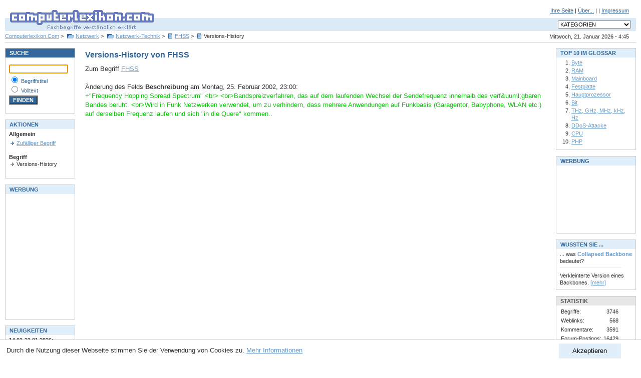

--- FILE ---
content_type: text/html; charset=utf-8
request_url: https://www.computerlexikon.com/versionen.php?id=1497
body_size: 4580
content:
<!DOCTYPE html PUBLIC "-//W3C//DTD XHTML 1.0 Transitional//EN" "http://www.w3.org/TR/xhtml1/DTD/xhtml1-transitional.dtd">
<html xmlns="http://www.w3.org/1999/xhtml">

	<head profile="http://gmpg.org/xfn/11">
		<meta http-equiv="Content-Type" content="text/html; charset=UTF-8" />
		<!-- google_ad_section_start -->
		<meta name="keywords" content="computerlexikon, lexikon, lexicon, computer lexikon, computer-lexikon, pc, edv, pc lexikon, pc-lexikon, pclexikon, computerlexicon, glossar, edv lexikon, edv glossar, pc glossar, faq, faqs, nachschlagewerk, nachschlagewerke, fachbegriff, fachbegriffe, begriff, begriffe, fachwort, suche, erklärung, erklären, hilfe, pc, hardware, software, info, informationen, ram, festplatte, mainboard, motherboard, tcp/ip, ip adresse, online, internet, erklärung, know-how, wissen" />
		<meta name="description" content="FHSS - Versionen - Computerlexikon.Com - Fachbegriffe verständlich erklärt. Erläuterungen zu Begriffen und Abkürzungen aus der Computerwelt" />
		<title>FHSS - Versionen - Computer Lexikon - Fachbegriffe verständlich erklärt | PC, EDV Glossar</title>
		<!-- google_ad_section_end -->
		<meta name="robots" content="index, follow" />
		<meta name="Expires" content="0" />
		<meta name="author" content="Alexander Kirk" />
		<meta name="publisher" content="Alexander Kirk" />
		<meta name="copyright" content="Alexander Kirk" />
		<meta name="viewport" content="width=device-width, initial-scale=1.0">
		<meta http-equiv="content-language" content="de-DE" />
		<meta name="language" content="de" />
		<meta http-equiv="Content-Script-Type" content="text/javascript" />
		<meta http-equiv="Content-Style-Type" content="text/css" />
		<script type="text/javascript" src="/js/cl.js"></script>
		<link rel="stylesheet" type="text/css" href="/css/style.css" media="screen" />
		<!--[if lte IE 7]>
		<link rel="stylesheet" type="text/css" href="/css/ie67.css" media="screen" />
		<![endif]-->
		<link rel="stylesheet" type="text/css" href="/css/print.css" media="print" />
		<link rel="shortcut icon" href="/favicon.ico" type="image/x-icon" />
	</head>
	<body>

<div id="header"><form action="/" style="padding: 0px; margin: 0px;">
<div id="subnav">
<a href="/einbinden.php">Ihre Seite</a>
|
<a href="/about.php">&Uuml;ber...</a>
|

|
<a href="/impressum.php">Impressum</a>
</div>
<div id="logo"><h1><a href="/"><img src="/images/clcom_logo.gif" width="310" height="60" alt="Computerlexikon.Com - Fachbegriffe verständlich erklärt" /></a></h1></div>
<div id="navdropdown">
<select size="1" id="category_select" name="categories" style="font-size: 8pt; " onchange="goto_kategorie(this)">
<option value="-1" selected="selected">KATEGORIEN</option>
<option value="-1">-------------------------------</option>
<option value="/alles-ueber-grafik">Grafik</option>
<option value="/kategorie-3d-grafik">&gt;&nbsp;3D-Grafik</option>
<option value="/begriffe-zu-grafik-technik">&gt;&nbsp;Grafik-Technik</option>
<option value="/begriffe-zu-farben">&gt;&nbsp;Farben</option>
<option value="/kategorie-grafik-software">&gt;&nbsp;Grafik-Software</option>
<option value="-1">-------------------------------</option>
<option value="/begriffe-zu-netzwerk">Netzwerk</option>
<option value="/begriffe-zu-datentransferraten">&gt;&nbsp;Datentransferraten</option>
<option value="/alles-ueber-management">&gt;&nbsp;Management</option>
<option value="/alles-ueber-topologien">&gt;&nbsp;Topologien</option>
<option value="/kategorie-netzwerk-technik">&gt;&nbsp;Netzwerk-Technik</option>
<option value="/begriffe-zu-physisch">&gt;&nbsp;Physisch</option>
<option value="-1">-------------------------------</option>
<option value="/begriffe-zu-programmierung">Programmierung</option>
<option value="/kategorie-programmiersprachen">&gt;&nbsp;Programmiersprachen</option>
<option value="/begriffe-zu-apis">&gt;&nbsp;APIs</option>
<option value="/kategorie-objektorientiert">&gt;&nbsp;Objektorientiert</option>
<option value="-1">-------------------------------</option>
<option value="/kategorie-betriebssystem">Betriebssystem</option>
<option value="/alles-ueber-unix">&gt;&nbsp;UNIX</option>
<option value="/kategorie-dos">&gt;&nbsp;DOS</option>
<option value="/begriffe-zu-windows">&gt;&nbsp;Windows</option>
<option value="-1">-------------------------------</option>
<option value="/alles-ueber-software">Software</option>
<option value="/begriffe-zu-viewer">&gt;&nbsp;Viewer</option>
<option value="/alles-ueber-technik">&gt;&nbsp;Technik</option>
<option value="/begriffe-zu-tools">&gt;&nbsp;Tools</option>
<option value="/begriffe-zu-künstl.-intelligenz">&gt;&nbsp;Künstl. Intelligenz</option>
<option value="/alles-ueber-benchmark">&gt;&nbsp;Benchmark</option>
<option value="/alles-ueber-dtp">&gt;&nbsp;DTP</option>
<option value="/begriffe-zu-lizenz">&gt;&nbsp;Lizenz</option>
<option value="-1">-------------------------------</option>
<option value="/begriffe-zu-hardware">Hardware</option>
<option value="/kategorie-peripherie">&gt;&nbsp;Peripherie</option>
<option value="/alles-ueber-drucker">&nbsp;&nbsp;&nbsp;&gt;&nbsp;Drucker</option>
<option value="/kategorie-monitor">&nbsp;&nbsp;&nbsp;&gt;&nbsp;Monitor</option>
<option value="/begriffe-zu-karten">&gt;&nbsp;Karten</option>
<option value="/alles-ueber-scanner">&gt;&nbsp;Scanner</option>
<option value="/begriffe-zu-dfü">&gt;&nbsp;DFÜ</option>
<option value="/kategorie-chip">&gt;&nbsp;Chip</option>
<option value="/begriffe-zu-virtueller-speicher">&gt;&nbsp;Virtueller Speicher</option>
<option value="/kategorie-bus">&gt;&nbsp;Bus</option>
<option value="/alles-ueber-komponenten">&gt;&nbsp;Komponenten</option>
<option value="/kategorie-prozessor">&nbsp;&nbsp;&nbsp;&gt;&nbsp;Prozessor</option>
<option value="/alles-ueber-historisch">&gt;&nbsp;Historisch</option>
<option value="/alles-ueber-speicher">&gt;&nbsp;Speicher</option>
<option value="/alles-ueber-tastatur">&gt;&nbsp;Tastatur</option>
<option value="/alles-ueber-motherboard">&gt;&nbsp;Motherboard</option>
<option value="/begriffe-zu-zubehör">&gt;&nbsp;Zubehör</option>
<option value="-1">-------------------------------</option>
<option value="/kategorie-standards">Standards</option>
<option value="/kategorie-sound">&gt;&nbsp;Sound</option>
<option value="/begriffe-zu-energie">&gt;&nbsp;Energie</option>
<option value="/alles-ueber-grafik-standards">&gt;&nbsp;Grafik-Standards</option>
<option value="/begriffe-zu-organisation">&gt;&nbsp;Organisation</option>
<option value="/alles-ueber-netzwerk">&gt;&nbsp;Netzwerk</option>
<option value="/kategorie-schnittstelle">&gt;&nbsp;Schnittstelle</option>
<option value="-1">-------------------------------</option>
<option value="/kategorie-internet">Internet</option>
<option value="/alles-ueber-dienste">&gt;&nbsp;Dienste</option>
<option value="/alles-ueber-vorgänger">&gt;&nbsp;Vorgänger</option>
<option value="/alles-ueber-internet-technik">&gt;&nbsp;Internet-Technik</option>
<option value="/alles-ueber-chat">&gt;&nbsp;Chat</option>
<option value="/kategorie-e-mail">&gt;&nbsp;E-Mail</option>
<option value="/alles-ueber-sicherheit">&gt;&nbsp;Sicherheit</option>
<option value="/kategorie-browser">&gt;&nbsp;Browser</option>
<option value="/begriffe-zu-forschung">&gt;&nbsp;Forschung</option>
<option value="-1">-------------------------------</option>
<option value="/alles-ueber-multimedia">Multimedia</option>
<option value="/kategorie-animation">&gt;&nbsp;Animation</option>
<option value="/begriffe-zu-audio">&gt;&nbsp;Audio</option>
<option value="/begriffe-zu-cd-rom">&gt;&nbsp;CD-ROM</option>
<option value="/alles-ueber-dvd">&gt;&nbsp;DVD</option>
<option value="/begriffe-zu-video">&gt;&nbsp;Video</option>
<option value="/kategorie-virtual-reality">&gt;&nbsp;Virtual Reality</option>
<option value="-1">-------------------------------</option>
<option value="/kategorie-daten">Daten</option>
<option value="/alles-ueber-datenbank">&gt;&nbsp;Datenbank</option>
<option value="/begriffe-zu-datenkompression">&gt;&nbsp;Datenkompression</option>
<option value="/begriffe-zu-datenformate">&gt;&nbsp;Datenformate</option>
<option value="/begriffe-zu-sonderzeichen">&gt;&nbsp;Sonderzeichen</option>
<option value="/kategorie-verschlüsselung">&gt;&nbsp;Verschlüsselung</option>
<option value="/alles-ueber-datengrößen">&gt;&nbsp;Datengrößen</option>
<option value="-1">-------------------------------</option>
<option value="/kategorie-kommunikation">Kommunikation</option>
<option value="/alles-ueber-fehlerkorrektur">&gt;&nbsp;Fehlerkorrektur</option>
<option value="/begriffe-zu-funkübertragung">&gt;&nbsp;Funkübertragung</option>
<option value="-1">-------------------------------</option>
<option value="/begriffe-zu-sonstiges">Sonstiges</option>
<option value="/begriffe-zu-online-banking">&gt;&nbsp;Online-Banking</option>
<option value="/begriffe-zu-personen">&gt;&nbsp;Personen</option>
</select>
</div>
<div id="datum">Mittwoch, 21. Januar 2026 - 4:45</div>
<h2 id="breadcrumb">
	<a href="/">Computerlexikon.Com</a> &gt; <a href="/alles-ueber-netzwerk" class="folder">Netzwerk</a> &gt; <a href="/alles-ueber-netzwerk-technik" class="folder">Netzwerk-Technik</a> &gt; <a href="/was-ist-fhss" class="begriff">FHSS</a> &gt; <span class="begriff">Versions-History</span>
</h2>
</form>
</div>
<div id="container">
<div id="center" class="column">
<!-- google_ad_section_start -->


<h1>Versions-History von FHSS</h1>
Zum Begriff <a href="/definition-fhss">FHSS</a><br /><br />

Änderung des Felds <b>Beschreibung</b> am Montag, 25. Februar 2002, 23:00:<br />
<span style='color: #00cc00;'>+&quot;Frequency Hopping Spread Spectrum&quot;&lt;br&gt;&lt;br&gt;Bandspreizverfahren, das auf dem laufenden Wechsel der Sendefrequenz innerhalb des verf&amp;uuml;gbaren Bandes beruht.&lt;br&gt;Wird in Funk Netzwerken verwendet, um zu verhindern, dass mehrere Anwendungen auf Funkbasis (Garagentor, Babyphone, WLAN etc.) auf derselben Frequenz laufen und sich &quot;in die Quere&quot; kommen..</span><br /><br />



<!-- google_ad_section_end -->
</div>
<div id="left" class="column"><div class="box">
	<div class="header mode1">SUCHE</div>
	<div class="content">

<form action="/suche.php" method="get" style="padding: 0px; border: 0px; margin: 0px;">
<p style="font-size: 8pt; color: #336699;">
<input class="suche" type="text" id="query" name="query" size="13" style="width:110px" value="" /><br />
<img src="/images/spacer.gif" width="1" height="3" alt="" /><br />
<input class="suche" style="background:#FFFFFF" type="radio" name="typ" value="2" checked="checked" id="titel" />&nbsp;<label for="titel">Begriffstitel</label><br />
<input class="suche" style="background:#FFFFFF" type="radio" name="typ" value="3" id="volltext" />&nbsp;<label for="volltext">Volltext</label><br />
<img src="/images/spacer.gif" width="1" height="3" alt="" /><br />
<input class="suche" type="submit" value="FINDEN" style="background-color: #336699; color: #ffffff; font-weight: bold;" /><br />
</p>
</form>
</div></div>

<br />
<div class="box">
	<div class="header mode">AKTIONEN</div>
	<div class="content">

<span class="size8">
	<b class="size8">Allgemein</b><br />
	<img src="/images/s.gif" width="1" height="4" alt="" /><br />
					<a href="/zufaelliger-begriff" class="arrow">Zufälliger Begriff</a>
	<br />
		<br /><b class="size8">Begriff</b><br />
							<span class="arrow">Versions-History</span><br />
				<br />

		
	</span>
</div></div>

<br />
<div class="box">
	<div class="header mode">WERBUNG</div>
	<div class="content">



<script async src="//pagead2.googlesyndication.com/pagead/js/adsbygoogle.js"></script>
<!-- werbung-links -->
<ins class="adsbygoogle"
     style="display:inline-block;width:120px;height:240px"
     data-ad-client="ca-pub-2657267773660080"
     data-ad-slot="6542983241"></ins>
<script>
(adsbygoogle = window.adsbygoogle || []).push({});
</script>


</div></div>

<br />
<div class="box">
	<div class="header mode">NEUIGKEITEN</div>
	<div class="content">

<span style="font-size: 8pt;">
<b>14.01-21.01.2026:</b><br />
<a href="/neuebegriffe.php" class="size8">Neue Begriffe</a><br /><br />
<b>13.6.2006:</b><br />Begriff-Schnellsuche: <a href="http://clexi.com/ram" class="size8">http://clexi.com/ram</a><br /><br />
</span>
</div></div>

<br />

<br />

</div>
<div id="right" class="column"><div class="box">
	<div class="header mode">TOP 10 IM GLOSSAR</div>
	<div class="content">

<ol>
				<li><a href="/begriff-byte" class="size8">Byte</a></li>
				<li><a href="/definition-ram" class="size8">RAM</a></li>
				<li><a href="/definition-mainboard" class="size8">Mainboard</a></li>
				<li><a href="/was-ist-festplatte" class="size8">Festplatte</a></li>
				<li><a href="/was-ist-hauptprozessor" class="size8">Hauptprozessor</a></li>
				<li><a href="/was-ist-bit" class="size8">Bit</a></li>
				<li><a href="/definition-thz,-ghz,-mhz,-khz,-hz" class="size8">THz, GHz, MHz, kHz, Hz</a></li>
				<li><a href="/was-ist-ddos-attacke" class="size8">DDoS-Attacke</a></li>
				<li><a href="/was-ist-cpu" class="size8">CPU</a></li>
				<li><a href="/begriff-php" class="size8">PHP</a></li>
	</ol>
</div></div>

<br />
<div class="box">
	<div class="header mode">WERBUNG</div>
	<div class="content">



<script async src="//pagead2.googlesyndication.com/pagead/js/adsbygoogle.js"></script>
<!-- werbung-rechts -->
<ins class="adsbygoogle"
     style="display:inline-block;width:125px;height:125px"
     data-ad-client="ca-pub-2657267773660080"
     data-ad-slot="2984348452"></ins>
<script>
(adsbygoogle = window.adsbygoogle || []).push({});
</script>


</div></div>

<br />
<div class="box">
	<div class="header mode">WUSSTEN SIE ...</div>
	<div class="content">

<span style="font-size: 8pt;">... was <b style="color: #6699CC;">Collapsed Backbone</b> bedeutet?<br />
<img src="/images/spacer.gif" width="1" height="6" alt="" style="display: block" />
<img src="/images/line_grey.gif" width="123" height="1" alt="" style="display: block" />
<img src="/images/spacer.gif" width="1" height="8" alt="" style="display: block" />
Verkleinterte Version eines Backbones. <a href="/was-ist-collapsed-backbone" class="size7">[mehr]</a></span>
</div></div>

<br />
<div class="box">
	<div class="header mode2">STATISTIK</div>
	<div class="content">

<table border="0" cellspacing="0" cellpadding="2">
<tr>
	<td>Begriffe:</td>
	<td align="right">3746</td>
</tr>
<tr>
	<td>Weblinks:</td>
	<td align="right">568</td>
</tr>
<tr>
	<td>Kommentare:</td>
	<td align="right">3591</td>
</tr>
<tr>
	<td>Forum-Postings:</td>
	<td align="right">16429</td>
</tr>
</table>
</div></div>
<br />
 
</div>
</div>

<div id="eucookieconsent" style="display: none">
	<button onclick="euaccept()">Akzeptieren</button>
	Durch die Nutzung dieser Webseite stimmen Sie der Verwendung von Cookies zu. <a href="/datenschutz.php" onclick="euaccept()">Mehr Informationen</a>
</div>

<div id="footer">
	Copyright &copy; 1998-2026 <a href="/impressum.php" class="copyright">ComputerLexikon.Com</a> | All rights reserved.
</div>
<script language="javascript" type="text/javascript" src="/js/awstats_misc_tracker.js" ></script>
<noscript><img src="/js/awstats_misc_tracker.js?nojs=y" height="0" width="0" border="0" style="display: none" alt="" /></noscript>
</body></html>


 


--- FILE ---
content_type: text/html; charset=utf-8
request_url: https://www.google.com/recaptcha/api2/aframe
body_size: 269
content:
<!DOCTYPE HTML><html><head><meta http-equiv="content-type" content="text/html; charset=UTF-8"></head><body><script nonce="q4mkHg20jw2vCgWuKL033w">/** Anti-fraud and anti-abuse applications only. See google.com/recaptcha */ try{var clients={'sodar':'https://pagead2.googlesyndication.com/pagead/sodar?'};window.addEventListener("message",function(a){try{if(a.source===window.parent){var b=JSON.parse(a.data);var c=clients[b['id']];if(c){var d=document.createElement('img');d.src=c+b['params']+'&rc='+(localStorage.getItem("rc::a")?sessionStorage.getItem("rc::b"):"");window.document.body.appendChild(d);sessionStorage.setItem("rc::e",parseInt(sessionStorage.getItem("rc::e")||0)+1);localStorage.setItem("rc::h",'1768970754169');}}}catch(b){}});window.parent.postMessage("_grecaptcha_ready", "*");}catch(b){}</script></body></html>